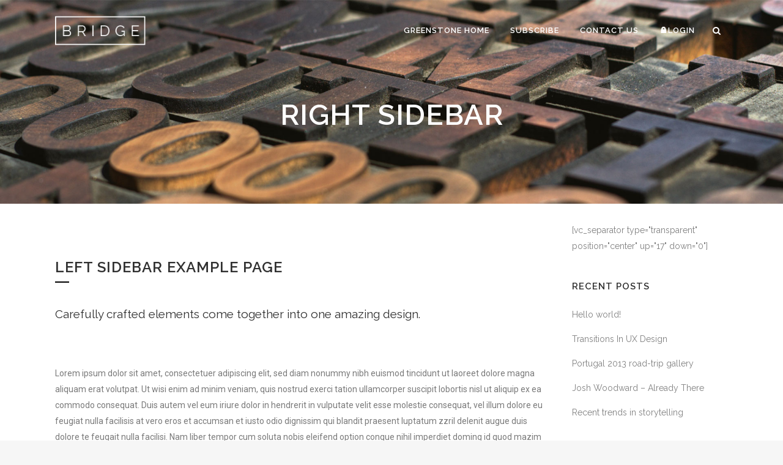

--- FILE ---
content_type: text/css
request_url: https://www.greenstonefarmers.com/wp-content/themes/bridge/css/style_dynamic_responsive.css?ver=1767381802
body_size: 567
content:
		@media only screen and (max-width: 1000px){
										}
		@media only screen and (min-width: 480px) and (max-width: 768px){

					section.parallax_section_holder{
			height: auto !important;
			min-height: 400px;
			}
						}
		@media only screen and (max-width: 768px){













		}
		@media only screen and (max-width: 600px) {










				}
		@media only screen and (max-width: 480px){

					section.parallax_section_holder {
			height: auto !important;
			min-height: 400px;
			}


				}

				.side_menu_button_link {
					display: none !important;
				}


--- FILE ---
content_type: text/css
request_url: https://www.greenstonefarmers.com/wp-content/uploads/elementor/css/post-14542.css?ver=1656666241
body_size: 421
content:
.elementor-14542 .elementor-element.elementor-element-53e7f565{padding:57px 0px 0px 0px;}.elementor-14542 .elementor-element.elementor-element-517ede08 > .elementor-widget-wrap > .elementor-widget:not(.elementor-widget__width-auto):not(.elementor-widget__width-initial):not(:last-child):not(.elementor-absolute){margin-bottom:0px;}.elementor-14542 .elementor-element.elementor-element-f7d3148{--divider-border-style:solid;--divider-color:#000;--divider-border-width:2px;}.elementor-14542 .elementor-element.elementor-element-f7d3148 .elementor-divider-separator{width:23px;margin:0 auto;margin-left:0;}.elementor-14542 .elementor-element.elementor-element-f7d3148 .elementor-divider{text-align:left;padding-top:0px;padding-bottom:0px;}.elementor-14542 .elementor-element.elementor-element-f7d3148 > .elementor-widget-container{padding:7px 0px 38px 0px;}.elementor-14542 .elementor-element.elementor-element-6cd657d4 > .elementor-widget-container{margin:0% 0% 0% 0%;padding:0px 0px 71px 0px;}.elementor-14542 .elementor-element.elementor-element-5cf93088{padding:0px 0px 96px 0px;}.elementor-14542 .elementor-element.elementor-element-4a10c8d1 > .elementor-widget-container{padding:0px 0px 0px 0px;}.elementor-14542 .elementor-element.elementor-element-29bca46c > .elementor-widget-container{padding:0px 0px 0px 0px;}.elementor-14542 .elementor-element.elementor-element-68c0b662 > .elementor-widget-container{padding:0px 0px 6px 0px;}.elementor-14542 .elementor-element.elementor-element-73545646 > .elementor-widget-container{padding:0px 0px 0px 0px;}@media(max-width:767px){.elementor-14542 .elementor-element.elementor-element-6cd657d4 > .elementor-widget-container{margin:0% 0% 0% 0%;}.elementor-14542 .elementor-element.elementor-element-5cf93088{padding:0px 0px 96px 0px;}}

--- FILE ---
content_type: text/css
request_url: https://www.greenstonefarmers.com/wp-content/themes/bridge/css/dropdown.css
body_size: 2079
content:
:root {
  /* General variables */
  --color-black: #1E1E1E;
  --color-white: #FFF;
  --color-charcoal: #333;
  --color-gray: #B1B3B6;
  --color-gray-light: #CDCFD1;
  --color-gray-dark: #707070;
  /* Brand variables */
  --color-blue: #0A4976;
  --color-blue-light: #E6EDF2;
  --color-red: #B25756;
  --color-red-dark: #8E1D1C;
  /* Theme variables */
  --color-bg-body: var(--color-white);
  --color-text: var(--color-charcoal);
  --color-anchors: var(--color-red);
  --color-heading: var(--color-blue);
  --color-lists: var(--color-charcoal);
  --color-button-bg: var(--color-orange);
  --color-button-color: var(--color-white);
  --color-input-bg: #F4F6F8;
  --color-input-border: #CDCFD1;
}
 
.heading-micro {
  font-size: var(--font-size-micro);
  font-variation-settings: var(--font-weight-semibold);
  letter-spacing: 0.05em;
  line-height: var(--line-height-tight);
  text-transform: uppercase;
}

.dropdown {
  position: relative;
}

.js-dropdown-trigger {
  align-items: center;
  background: transparent;
  border: none;
  cursor: pointer;
  display: flex;
  gap: 0.5rem;
  line-height: 1;
  margin: 0;
  padding: 0;
}

.dropdown-menu {
  background: var(--color-white);
  border-radius: 2rem;
  box-shadow: 0px 36px 80px rgba(0, 0, 0, 0.13), 0px 15px 33px rgba(0, 0, 0, 0.09), 0px 8px 18px rgba(0, 0, 0, 0.08), 0px 5px 10px rgba(0, 0, 0, 0.07), 0px 2px 5px rgba(0, 0, 0, 0.05), 0px 1px 2px rgba(0, 0, 0, 0.04);
  left: 50%;
  list-style: none;
  margin: 0;
  opacity: 0;
  padding: 1.75rem 2.5rem;
  position: absolute;
  top: 50%;
  transform: translate(-50%, -50%);
  transition: var(--transition);
  visibility: hidden;
  z-index: 1000;
}

@media (min-width: 992px) {
  .dropdown-menu {
    left: auto;
    position: absolute;
    top: 100%;
    transform: none;
  }
}

.dropdown-menu ul {
  list-style: none;
  margin: 0;
  padding: 0;
}

.dropdown-menu.show {
  opacity: 1;
  visibility: visible;
}


.secondary-nav .dropdown-menu {
  display: block;
  left: auto;
  margin-top: 2rem;
  min-width: 21rem;
  right: -2.5rem;
  top: auto;
  transform: none;
}

.secondary-nav .dropdown-menu::before {
  background-color: white;
  bottom: calc(100% - 0.3rem);
  box-shadow: 0px 4px 10px rgba(0, 0, 0, 0.3);
  content: "";
  display: block;
  height: 2.5rem;
  -webkit-mask-image: url("data:image/svg+xml,%3Csvg xmlns='http://www.w3.org/2000/svg' width='75' height='24' fill='none'%3E%3Cpath fill='%23fff' d='M15.411 16.103C10.48 19.871 8.733 20.813 0 22.907V24h75v-1.094c-4.931 0-12.329-4.535-15.411-6.803L40.069.925c-2.055-1.675-4.281-.698-5.138 0-4.451 3.489-14.588 11.41-19.52 15.178Z'/%3E%3C/svg%3E");
  mask-image: url("data:image/svg+xml,%3Csvg xmlns='http://www.w3.org/2000/svg' width='75' height='24' fill='none'%3E%3Cpath fill='%23fff' d='M15.411 16.103C10.48 19.871 8.733 20.813 0 22.907V24h75v-1.094c-4.931 0-12.329-4.535-15.411-6.803L40.069.925c-2.055-1.675-4.281-.698-5.138 0-4.451 3.489-14.588 11.41-19.52 15.178Z'/%3E%3C/svg%3E");
  -webkit-mask-position: center;
  mask-position: center;
  -webkit-mask-repeat: no-repeat;
  mask-repeat: no-repeat;
  -webkit-mask-size: contain;
  mask-size: contain;
  position: absolute;
  right: 3rem;
  width: 7.5rem;
}

.secondary-nav .dropdown-menu .menu-sub {
  border-bottom: solid 1px var(--color-gray-light);
  margin-top: .75rem;
}

.secondary-nav .dropdown-menu .menu-sub>li {
  border-top: solid 1px var(--color-gray-light);
}

.secondary-nav .dropdown-menu .menu-sub>li>a {
  display: flex;
  font-size: 1rem;
  font-weight: 600;
  letter-spacing: 0.05em;
  line-height: var(--line-height-tight);
  padding-block: 1rem .65rem;
  text-transform: uppercase;
}

.secondary-nav .heading-4{
    font-size: 1.5rem;
    color: var(--color-blue);
    font-weight: 700;
}
.secondary-nav .heading-4:hover{
    transition: .1s ease;
    color: var(--color-red);
}

.secondary-nav .dropdown-menu .menu-sub>li>a:not(.color-red) {
  color: var(--color-blue);
}

.secondary-nav .dropdown-menu .menu-sub>li>a:hover {
  color: var(--color-red);
}

.secondary-nav .dropdown-menu .menu-sub>li>strong {
  color: var(--color-charcoal);
  display: flex;
  font-size: 1rem;
  font-variation-settings: 600;
  letter-spacing: 0.05em;
  line-height: var(--line-height-tight);
  padding-block: 1rem .65rem;
  text-transform: uppercase;
}

.secondary-nav .dropdown-menu .menu-sub ul {
  margin-top: -1rem;
  padding-bottom: 1.2rem;
}

.secondary-nav .dropdown-menu .menu-sub ul a {
  color: var(--color-blue);
  text-transform: none;
  font-variation-settings: "wght" 400;
  font-size: 1rem;
}

.secondary-nav .dropdown-menu .menu-sub ul a:hover {
  color: var(--color-red);
}

/* Secondary navigation */
.secondary-nav {
  align-items: center;
  display: flex;
  gap: var(--grid-gap);
  justify-content: flex-end;
  list-style: none; 
  width: 100%;
}

@media (min-width: 992px) {
  .secondary-nav {
    padding-top: 0;
  }
}

.secondary-nav li {
  position: relative;
  line-height: 2.25;
}

.secondary-nav .dropdown .nav-link {
  align-items: center;
  background: transparent;
  border: none;
  cursor: pointer;
  display: flex;
  gap: 0.5rem;
}

.secondary-nav .dropdown .nav-link::after {
  background: url("data:image/svg+xml,%3Csvg xmlns='http://www.w3.org/2000/svg' width='7' height='5' fill='none'%3E%3Cpath fill='%23333' d='M3.88 4.031a.52.52 0 0 1-.424-.214L.986.851C.838.637.863.317 1.063.156c.2-.16.474-.16.623.054L3.83 2.829c.025.026.05.026.1 0L6.075.209c.175-.213.45-.24.649-.053.2.187.224.481.05.695l-.025.027-2.445 2.966a.63.63 0 0 1-.424.187Z' opacity='.9'/%3E%3C/svg%3E") center center/contain no-repeat;
  content: "";
  display: block;
  height: 0.8rem;
  width: 0.8rem;
}

.secondary-nav .nav-link {
  color: var(--color-black);
  font-size: var(--font-size-small);
  font-variation-settings: 600;
  padding-top: 1rem;
  padding-bottom: 1rem;
  transition: var(--transition);
}

.secondary-nav .nav-link.current {
  color: var(--color-red);
}

nav.main_menu ul li a{
    line-height: 55px;
}
.side_menu_button{
    height:55px;
}

@media(max-width:1200px){
    .secondary-nav .dropdown-menu{
        right: -1.8rem;
    }
    .secondary-nav .nav-link {
        padding-bottom: 0;
    }
    
}

@media(max-width:991px){
    .secondary-nav .dropdown-menu{
        right: 1.25rem;
    }
    .secondary-nav .nav-link {
        padding-bottom: 0;
    }
    
}
@media(max-width:756px){
    .secondary-nav .dropdown-menu{
        right: 1rem;
    }
    .secondary-nav .nav-link {
        padding-bottom: 0;
    }
    
}
@media(max-width:421px){
    .secondary-nav .dropdown-menu{
        right: .75rem;
    }
    .secondary-nav .nav-link {
        padding-bottom: 0;
    }
    
}